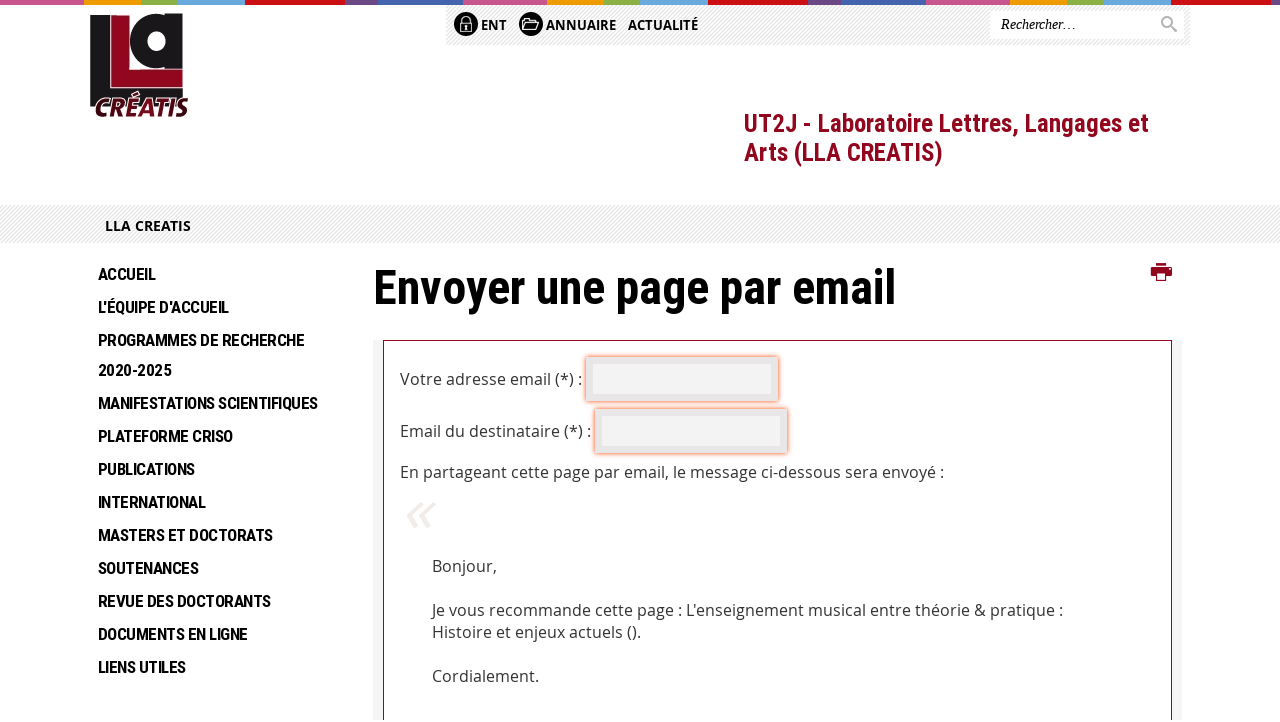

--- FILE ---
content_type: text/html;charset=UTF-8
request_url: https://lla-creatis.univ-tlse2.fr/servlet/com.jsbsoft.jtf.core.SG?PROC=TRAITEMENT_ENVOI_AMI_FRONT&ACTION=ENVOYER&CODE=1455182444695&OBJET=actualite
body_size: 8108
content:





























<!DOCTYPE html>
<!--[if IE 9]> <html class="no-js ie ie9 html" xmlns="http://www.w3.org/1999/xhtml" lang="fr" xml:lang="fr"> <![endif]-->
<!--[if gt IE 9]> <html class="no-js ie html" xmlns="http://www.w3.org/1999/xhtml" lang="fr" xml:lang="fr"> <![endif]-->
<!--[if !IE]> -->
<html class="no-js html" xmlns="http://www.w3.org/1999/xhtml" lang="fr" xml:lang="fr"> <!-- <![endif]-->
<head>
    <meta name="viewport" content="width=device-width, initial-scale=1.0"/>
    




















<meta http-equiv="content-type" content="text/html; charset=utf-8" />
<title>UT2J - Laboratoire Lettres, Langages et Arts (LLA CREATIS)</title>



<link rel="icon" type="image/png" href="https://lla-creatis.univ-tlse2.fr/jsp/images/favicon.png" />
<meta http-equiv="pragma" content="no-cache" />

<link rel="schema.DC" href="http://purl.org/dc/elements/1.1/" />
<meta name="DC.Title" content="UT2J - Laboratoire Lettres, Langages et Arts (LLA CREATIS)" />
<meta name="DC.Creator" content="" />
<meta name="DC.Description" lang="fr-FR" content="" />
<meta name="DC.Publisher" content="" />
<meta name="DC.Date.created" scheme="W3CDTF" content="20260131" />
<meta name="DC.Date.modified" scheme="W3CDTF" content="20260131" />
<meta name="DC.Language" scheme="RFC3066" content="fr-FR" />
<meta name="DC.Rights" content="Copyright &copy; UT2J - Laboratoire Lettres, Langages et Arts (LLA CREATIS)" />

<meta name="description" content="" />
<meta name="author" lang="fr_FR" content="" />
<meta name="Date-Creation-yyyymmdd" content="20260131" />
<meta name="Date-Revision-yyyymmdd" content="20260131" />
<meta name="copyright" content="Copyright &copy; UT2J - Laboratoire Lettres, Langages et Arts (LLA CREATIS)" />
<meta name="reply-to" content="webmaster@univ-tlse2.fr" />
<meta name="category" content="Internet" />
<meta name="robots" content="index, follow" />
<meta name="distribution" content="global" />
<meta name="identifier-url" content="https://lla-creatis.univ-tlse2.fr/" />
<meta name="resource-type" content="document" />
<meta name="expires" content="-1" />

<meta name="google-site-verification" content="" />

<meta name="Generator" content="K-Sup (6.07.77)" />
<meta name="Formatter" content="K-Sup (6.07.77)" />


    <link rel="start" title="Accueil" href="https://lla-creatis.univ-tlse2.fr/"/>
    <link rel="alternate" type="application/rss+xml" title="Fil RSS des dix dernières actualités"
          href="https://lla-creatis.univ-tlse2.fr/adminsite/webservices/export_rss.jsp?NOMBRE=10&amp;CODE_RUBRIQUE=LLA-CREATIS&amp;LANGUE=0"/>



    <!--  Script pour spirHAL -->
    <script src="https://cdn.jsdelivr.net/npm/spirhal@latest/dist/spirhal.min.js"></script>

    <link rel="stylesheet" type="text/css" media="screen" href="https://lla-creatis.univ-tlse2.fr/jsp/styles/extension-intranet.css"/>
    <link rel="stylesheet" type="text/css" media="screen" href="https://lla-creatis.univ-tlse2.fr/jsp/styles/extension-galerie.css"/>
    <link rel="stylesheet" type="text/css" media="screen" href="https://lla-creatis.univ-tlse2.fr/jsp/styles/screen.css"/>
    <link rel="stylesheet" type="text/css" media="screen" href="https://lla-creatis.univ-tlse2.fr/wro/jQueryCSS/4f09505c023ee9faad90b029013642f69c694251.css"/>
    <link rel="stylesheet" type="text/css" media="print" href="https://lla-creatis.univ-tlse2.fr/wro/styles-print/60bb201af288a19cf10ed6c04788d7ce5a9f1ec1.css"/>
    <link rel="stylesheet" type="text/css" media="screen" href="https://lla-creatis.univ-tlse2.fr/wro/styles/aa135c3cb5222a46436dd943503d8b437ed9f2ae.css"/>
    










<style type="text/css" media="screen">
/*  remplacer par variable bandeau (de site) usine à sites */
#bandeau {
}
    #menu_principal {
        background-color: #92071e;
    }

    @media screen and (min-width: 60em) {
        #menu_principal {
            background-color: transparent;
        } 
    }

    /*EF. Il manquait la prise en compte des paragraphes*/
    .paragraphe--1{
        border-color: #92071e;
    }
    .paragraphe--2{
        background-color: #92071e;
    }
    #bandeau_outils,
    #bandeau_outils .plier-deplier__contenu,
    /* #acces_directs .menu__level__item > div, EF */
    #acces_directs .libelle.active {
        background-color: #92071e;
    }
    #bandeau_outils button.plier-deplier__bouton:hover,
    #bandeau_outils button.plier-deplier__bouton:focus,
    #bandeau_outils button.plier-deplier__bouton:active,
    #bandeau_outils button.plier-deplier__bouton:hover .icon,
    #bandeau_outils button.plier-deplier__bouton:focus .icon,
    #bandeau_outils button.plier-deplier__bouton:active .icon,
    #acces_directs .menu__level__item > button:hover,
    #acces_directs .menu__level__item > a:hover {
        color: #92071e;
    }

	/* Pas d'affichage de l'impression et PDF pour smartphone */     
    @media screen and (max-width: 60em) {
    li.actions-fiche__item.actions-fiche__item--print button,
     li.actions-fiche__item.actions-fiche__item--pdf a
     {
    	display: none;
    	}   	
    }
    @media screen and (min-width: 60em) {
        #menu_principal > li > button.active,
        #menu_principal > li > a.active,
        #menu_principal > li > span.active {
            border-bottom-color: #92071e;
        }
        
        #menu_principal > li > button:hover,
	    #menu_principal > li > a:hover,
	    #menu_principal > li > span:hover,
	    #menu_principal > li.menu__level__item--actif > button,
	    #menu_principal > li.menu__level__item--actif > a,
	    #menu_principal > li.menu__level__item--actif > span {
	        color: #92071e;
	    }

        .sitepublic #menu_principal > li.menu__level__item button:hover,
        .sitepublic #menu_principal > li.menu__level__item button:active,
        .sitepublic #menu_principal > li.menu__level__item button:focus,
        .sitepublic #menu_principal > li.menu__level__item a:hover,
        .sitepublic #menu_principal > li.menu__level__item a:active,
        .sitepublic #menu_principal > li.menu__level__item a:focus,
        .sitepublic #menu_principal > li.menu__level__item > button.active,
        .sitepublic #menu_principal > li.menu__level__item.menu__level__item--actif button{
            border-bottom-color: #92071e;
            color: #000 !important;
        }
        .sitepublic #menu_principal > li.menu__level__item > .menu__level .menu__level__items > ul > li > a:active,
        .sitepublic #menu_principal > li.menu__level__item > .menu__level .menu__level__items > ul > li > a:focus{
            color: #92071e !important;
        }
        .sitepublic > header #acces_directs .menu__level__item > a:hover,
        .sitepublic > header #acces_directs .menu__level__item > a:focus{
            color: #92071e !important;
        }
    }
    footer .plan-site__lvl1::after{
    	background-color: #a7384b;
    }
    body > footer .plan-site .plan-site__lvl2:active,
    body > footer .plan-site .plan-site__lvl2:focus,
    .fil_ariane_wrapper #fil_ariane a:focus,
    .fil_ariane_wrapper #fil_ariane a:active{
        color: #92071e !important;
    }
	.menu__toggle{
		background-color: #92071e;
	}
    a {
        color: #92071e;
    }
    a:hover, a:visited {
        /*color: #ad4556;*/
        color: #92071e;
    }
    a:focus,
    a:active {
        background-color: #92071e;
    }

   /* a:visited {
        color: #2b0209;
    }*/

    fieldset,
    .fieldset {
        border-color: #92071e;
    }

    /* EF. On garde la couleur noire pour les titres. h1,h2,h3,h4,h5,h6, sauf slogan du site (zone-baseline) */
	.icon,
	html.js .plier-deplier .plier-deplier__bouton:hover .icon,
    html.js .plier-deplier .plier-deplier__bouton:focus .icon,
    div.zone-baseline{
		color: #92071e;
	}

	html.js .actions-fiche li .plier-deplier__bouton .icon {
		color: #92071e;
	}
	
	#telecharger li::before{
		color: #92071e;
	}
	.reseaux-sociaux .picto_wrapper{
		background: #92071e;
	}
    body.recherche .resultatFormation table.datatable thead th,
    body.recherche .resultatFormation .fg-toolbar.ui-corner-bl .dataTables_paginate a {
        color: #92071e;
    }

    button,
    [type="submit"],
    [type="reset"],
    [type="button"],
    .submit,
    .reset,
    .button {
        background-color: #92071e;
    }

    button:hover,
    [type="submit"]:hover,
    [type="reset"]:hover,
    [type="button"]:hover,
    .submit:hover,
    .reset:hover,
    .button:hover,
    button:focus,
    [type="submit"]:focus,
    [type="reset"]:focus,
    [type="button"]:focus,
    .submit:focus,
    .reset:focus,
    .button:focus,
    .reseaux-sociaux__item a:hover .picto_wrapper,
    .reseaux-sociaux__item a:focus .picto_wrapper,
    .reseaux-sociaux__item a:active .picto_wrapper{
        background-color: #ad4556;
    }

    button:active,
    [type="submit"]:active,
    [type="reset"]:active,
    [type="button"]:active,
    .submit:active,
    .reset:active,
    .button:active {
        background-color: #6d0516;
    }

    .banner_cookie,
    .banner_cookie__refused,
    .banner_cookie__accepted {
        background-color: #92071e;
    }
    .evenement__dates span{
    	color:#92071e;
    }
    #body .owl-dots .owl-dot.active{
    	background-color: #92071e;
    }
    body > header #partenaires .owl-prev::before,
    body > header #partenaires .owl-next::before {
        color: #92071e;
    }
    #encadres .encadre__picto_deco {
        background-color: #92071e;
        border: #92071e;
    }
    body.fiche ul.actualites .dates {
        color: #92071e;
    }
    .fiche.actualite .date_lieu_date::before,
    .fiche.actualite .date_lieu_lieu::before {
        background-color: #92071e;
    }
    #encadres #telecharger .image::before{
        background-color: #92071e;
    }

    #acces_directs > .menu__level__item .toggler.active {
        background-color: #92071e;
    }

    /* Menus */

    .siteintranet .menu__toggle, .siteintranet .item__toggler {
        color: #92071e;
    }
    .siteintranet .menu__toggle:focus, .siteintranet .menu__toggle:active, .siteintranet .menu__toggle:hover, .siteintranet .menu__toggle.show-menu, .siteintranet .item__toggler:focus, .siteintranet .item__toggler:active, .siteintranet .item__toggler:hover, .siteintranet .item__toggler.show-menu {
        color: #92071e;
    }
    @media screen and (max-width: 767px) {
        .siteintranet.show-menu .menu__toggle {
            background: #92071e;
        }
    }
    #menu nav .menu__level__item--actif > .item > .item__control .item__label {
        color: #92071e;
    }
    .siteintranet #menu a.item__control:hover .item__label, .siteintranet #menu a.item__control:focus .item__label, .siteintranet #menu a.item__control:active .item__label,
    .siteintranet #menu a.item__control:hover::after, .siteintranet #menu a.item__control:focus::after, .siteintranet #menu a.item__control:active::after{
        color: #92071e;
    }

    /* TEXTE SELECTIONNE */
    .texte--selectionne{
        background-color: #92071e;
    }
    ::-moz-selection{
        background-color: #92071e;
    }
    mark{
        background-color: #92071e;
    }
    ::selection{
        background-color: #92071e;
    }

    button.orejime-Button--save,
    button.orejime-Button--save:focus,
    button.orejime-Button--save:active,
    button.orejime-AppToggles-enableAll,
    button.orejime-AppToggles-enableAll:focus,
    button.orejime-AppToggles-enableAll:active,
    button.orejime-Button--info {
        background-color: #92071e;
        border: solid 1px#92071e;
    }

    button.orejime-Button--info:focus {
        color: #92071e;
    }

    button.orejime-Button:hover,
    button.orejime-Button--save:hover {
        background-color: #5e0413;
    }

    button.orejime-Button--decline,
    button.orejime-Notice-learnMoreButton {
        background-color: #92071e;
        border-color: #92071e;
    }

    .orejime-AppItem-slider {
        background-color: #92071e;
    }

    .orejime-AppItem-input:checked + .orejime-AppItem-label .orejime-AppItem-slider {
        background-color: #5e0413;
    }

    .orejime-content__context-notice .orejime .context-notice .cm-btn.cm-btn-success-var {
        background-color: #92071e;
    }

    .orejime-content__context-notice .orejime .context-notice .cm-btn.cm-btn-success-var:hover {
        background-color: #5e0413;
    }
    details.plierdeplier {
        background-color: #92071e;
    }

    
</style>

    <script type="text/javascript">var html = document.getElementsByTagName('html')[0];
    html.className = html.className.replace('no-js', 'js');</script>
    <script type="text/javascript" src="https://lla-creatis.univ-tlse2.fr/adminsite/scripts/libs/ckeditor/ckeditor.js"></script>
    <script type="text/javascript" src="https://lla-creatis.univ-tlse2.fr/wro/scripts/da8707c64acb8c087415720693b12ea69b6a2d2a.js"></script>

    
</head>
<body id="body" class="recherche sitepublic"
      data-toggle="#menu_principal .active, #connexion .active, #acces_directs .active" data-toggle-bubble>
<header>
    <p id="liens_evitement">
        <a href="#contenu-encadres">Acc&egrave;s direct au contenu
        </a> |
        <a href="#menu_principal">Navigation
        </a> |
        <a href="#acces_directs">Accès directs
        </a> |
        <a href="#connexion">Connexion
        </a>
    </p>
    
        
            <div class="zones"><!--
                 --><div class="zone-gauche">
                    







<div class="banniere" role="banner">
    <div>
            <a href="https://lla-creatis.univ-tlse2.fr/" class="banniere__logo" title="Vers page d'accueil">
                <img src="/uas/lla-creatis/LOGO/logo-llacreatis.jpg" alt="logo-UT2J - Laboratoire Lettres, Langages et Arts (LLA CREATIS)" title="Vers page d'accueil" />
            </a>
    </div>
</div><!-- .banniere -->
                    





                </div><!--
                 --><div class="zone-droite">
                    <div class="zone-droite__top">
                        <div class="zone-droite__top_wrapper"><!--
                          --><div class="zone-droite__top_left">
                                
	<ul id="acces_directs" aria-hidden="true">
	    








<li class="acces-directs menu__level__item"><!--
            
        --></li><!-- .acces-directs.plier-deplier -->
<li class="acces-directs menu__level__item"><!--
            
                
                --><a class="libelle type_rubrique_0001" href="https://lla-creatis.univ-tlse2.fr/accueil/ent">
    
    <span class="acces-directs-picto"><img src="/medias/photo/picto-ent_1537950967642-png" /></span>
    
    ENT
</a><!--
        --></li><!-- .acces-directs.plier-deplier -->
<li class="acces-directs menu__level__item"><!--
            
                
                --><a class="libelle type_rubrique_0001" href="https://lla-creatis.univ-tlse2.fr/accueil/annuaire">
    
    <span class="acces-directs-picto"><img src="/medias/photo/picto-annuaire_1537950997095-png" /></span>
    
    Annuaire
</a><!--
        --></li><!-- .acces-directs.plier-deplier -->
<li class="acces-directs menu__level__item"><!--
            
                
                --><a class="libelle type_rubrique_0001" href="https://lla-creatis.univ-tlse2.fr/">
    
    Actualité
</a><!--
        --></li><!-- .acces-directs.plier-deplier -->
<li class="acces-directs menu__level__item"><!--
            
        --></li><!-- .acces-directs.plier-deplier -->

	</ul>
                                









                            </div><!--
                            --><div class="zone-droite__top_right">
                                






<div id="recherche-simple" role="search" class="plier-deplier menu_toggle">
	











<form action="/search" method="get" itemprop="potentialAction" itemscope itemtype="http://schema.org/SearchAction" class="search-form search-form--default">
    <meta itemprop="target" content="/search?beanKey=&l=0&q={q}"/>
    <input type="hidden" name="beanKey" value="" />
    
    <input type="hidden" name="l" value="0"/>
    <input type="hidden" name="RH" value="LLA-CREATIS"/>
    
    <input itemprop="query-input" name="q" type="text" id="default-MOTS_CLEFS" value="" placeholder="Rechercher…" aria-label="Rechercher par mots-clés"/>
    <button type="submit"></button>
</form>

</div><!-- #recherche-simple .plier-deplier -->

                            </div><!--
                     --></div>
                    </div>
                    <div class="zone-droite__middle menu_vertical">
                        <div id="menu" role="navigation" aria-expanded="false">
                            <button class="menu__toggle" data-toggle="body" data-toggle-class="show-menu">
                                <span class="icon- open-menu"></span>
                                <span class="icon- close-menu"></span>
                            </button>
                            
                            <div class="menu__overlay" data-toggle="body" data-toggle-class="show-menu"></div>
                            <div class="separateur"></div>
                        </div><!-- #menu -->
                        <div class="zone-droite__middle__ligne2"><!--
                            
                                --><div class="zone-baseline">UT2J - Laboratoire Lettres, Langages et Arts (LLA CREATIS)
                        </div><!--
                            
                            -->
                            <div class="zone-reseaux_sociaux">
                                





                            </div><!--
                     --></div>
                    </div>
                </div><!--
            --></div>
        
        
    
</header>
















	<div class="fil_ariane_wrapper">
		<div id="fil_ariane">
			<p><a href="https://lla-creatis.univ-tlse2.fr/">LLA CREATIS</a></p>
		</div>
	</div>

<main id="page" class="avec_sidebar">
    <div id="page_deco">
        <div id="contenu">
            
            <div class="contenu" role="main">
                <div id="zone-titre">
                    
                    








<ul class="actions-fiche">
    <li class="actions-fiche__item actions-fiche__item--print">
        <button title="Imprimer" onclick="window.print(); return false;"><span aria-hidden="true" class="icon icon-print"></span><span class="actions-fiche__libelle">Imprimer</span></button>
    </li></ul><!-- .actions-fiche -->
                    
                    <h1>Envoyer une page par email
                    </h1>
                </div>














<form id="envoi_ami" name="envoi_ami" action="https://lla-creatis.univ-tlse2.fr/servlet/com.jsbsoft.jtf.core.SG"
    enctype="multipart/form-data" method="post">
    <fieldset>
        <input type="hidden" name="EXT" value="" />
        <input type="hidden" name="PROC" value="TRAITEMENT_ENVOI_AMI_FRONT" />
        <input type="hidden" name="ACTION" value="PRINCIPAL" />
        <input type="hidden" name="#ECRAN_LOGIQUE#" value="PRINCIPAL" />
        <input type="hidden" name="LOCALE" value="fr_FR" />
        <input type="hidden" name="ENVOI_CODE" value="1455182444695" />
        <input type="hidden" name="ENVOI_OBJET" value="actualite" />

        <p>
            <label for="ENVOI_EXPEDITEUR">Votre adresse email&nbsp;(*)&nbsp;:</label>
            <input id="ENVOI_EXPEDITEUR" name="ENVOI_EXPEDITEUR" type="email" value="" required />
        </p>

        <p>
            <label for="ENVOI_DESTINATAIRE">Email du destinataire&nbsp;(*)&nbsp;:</label>
            <input id="ENVOI_DESTINATAIRE" name="ENVOI_DESTINATAIRE" type="email" value="" required />
        </p>

        <div>
            <span class="label">En partageant cette page par email, le message ci-dessous sera envoyé&nbsp;:</span>
            <blockquote>
                Bonjour,<br><br>Je vous recommande cette page : L'enseignement musical entre théorie & pratique : Histoire et enjeux actuels  (<a href=""></a>).<br><br>Cordialement.<br>
            </blockquote>
        </div>

        <p>
            <label for="ENVOI_SIGNATURE">Signature&nbsp;(*)&nbsp;:</label>
            <input id="ENVOI_SIGNATURE" name="ENVOI_SIGNATURE" type="text" value="" required />
        </p>

        
            <p>
                <label for="VALIDATION_ANONYME">Validation de saisie (*)</label>
                <span class="captcha"><input type="text" id="VALIDATION_ANONYME" name="VALIDATION_ANONYME" value="" title="Veuillez entrer le mot qui apparait dans l'image"><br/>
                    <img src="/captcha?image" alt="" class="captcha" />
                    
                        <a href="/captcha?audio" onclick="javascript:window.open(this.href, 'Mot à saisir', ''); return false;" title="fichier mp3, 10 Ko">écoutez le mot à saisir</a>
                    
                </span>
            </p>
        

        <p>
            Les adresses emails ne seront pas conservées. Elles seront exclusivement utilisées pour cet envoi.<br /><br />
            <em>(*) champ obligatoire</em>
        </p>

        <p id="valider-formulaire">
            <input type="submit" value="Valider" />
        </p>

    </fieldset>
</form>










                    </div> <!-- .contenu -->
                    <div id="redacteur-date-impression">
                    </div><!-- #redacteur-date-impression -->
                </div><!-- #contenu -->
                <div id="navigation-encadres">
                	
                		<div id="menu_vertical" role="navigation" aria-expanded="false">
                			














    








    
    
        
        
            <ul class="menu__level  menu__level--0"  id="menu_principal">
        
        
        
    

    
        <li class="menu__level__item menu__level__item--home">
            <a class="libelle link" href="https://lla-creatis.univ-tlse2.fr/" aria-expanded="false"><span>Accueil</span></a>
        </li>
    

    
        
        
        
        
            
        

        <li class="menu__level__item   menu__level__item--first-column">

        

        
            
            
            
            
                <button class="libelle type_rubrique_0001" type="button" data-toggle="[data-toggle-id='1270124729812']" data-toggle-group="menus">L'équipe d'accueil</button>
            
        

        
        
            <button class="toggler" data-toggle="[data-toggle-id='1270124729812']" data-toggle-group="menus-toggler" type="button">
            <span class="icon-expand_more more"></span>
            <span class="icon-expand_less less"></span>
            </button>
        

        
        
            


















    
    
        
        
        
        
            <div class="menu__level  menu__level--1" data-toggle-id="1270124729812" data-toggle-target ><div>
            
                <div class="menu__level__items">
            
            <ul>
        
    

    

    
        
        
        
        

        <li class="menu__level__item   menu__level__item--first-column">

        

        
            
            
                <a class="libelle link type_rubrique_0001" href="https://lla-creatis.univ-tlse2.fr/accueil/lequipe-daccueil/presentation" aria-expanded="false">Présentation</a>
            
            
            
        

        
        

        
        
            


















        

        </li>
    
        
        
        
        

        <li class="menu__level__item   menu__level__item--first-column">

        

        
            
            
                <a class="libelle link type_rubrique_0001" href="https://lla-creatis.univ-tlse2.fr/accueil/lequipe-daccueil/les-membres-permanents" aria-expanded="false">Les membres permanents</a>
            
            
            
        

        
        

        
        
            


















        

        </li>
    
        
        
        
        

        <li class="menu__level__item   menu__level__item--last-column">

        

        
            
            
                <a class="libelle link type_rubrique_0001" href="https://lla-creatis.univ-tlse2.fr/accueil/lequipe-daccueil/les-doctorants" aria-expanded="false">Les doctorants</a>
            
            
            
        

        
        

        
        
            


















        

        </li>
    
        
        
        
        

        <li class="menu__level__item   menu__level__item--last-column">

        

        
            
            
                <a class="libelle link type_rubrique_0001" href="https://lla-creatis.univ-tlse2.fr/accueil/lequipe-daccueil/les-membres-associes" aria-expanded="false">Les membres associés</a>
            
            
            
        

        
        

        
        
            


















        

        </li>
    

    </ul>

    
    
        
        </div></div>
    

        

        </li>
    
        
        
        
        
            
        

        <li class="menu__level__item   menu__level__item--first-column">

        

        
            
            
            
            
                <button class="libelle type_rubrique_0001" type="button" data-toggle="[data-toggle-id='1585059499026']" data-toggle-group="menus">Programmes de recherche  <br/>2020-2025</button>
            
        

        
        
            <button class="toggler" data-toggle="[data-toggle-id='1585059499026']" data-toggle-group="menus-toggler" type="button">
            <span class="icon-expand_more more"></span>
            <span class="icon-expand_less less"></span>
            </button>
        

        
        
            


















    
    
        
        
        
        
            <div class="menu__level  menu__level--1" data-toggle-id="1585059499026" data-toggle-target ><div>
            
                <div class="menu__level__items">
            
            <ul>
        
    

    

    
        
        
        
        

        <li class="menu__level__item   menu__level__item--first-column">

        

        
            
            
                <a class="libelle link type_rubrique_0001" href="https://lla-creatis.univ-tlse2.fr/accueil/programmes-de-recherche-br-2020-2025/presentation-programmes" aria-expanded="false">Présentation programmes</a>
            
            
            
        

        
        

        
        
            


















        

        </li>
    

    </ul>

    
    
        
        </div></div>
    

        

        </li>
    
        
        
        
        
            
        

        <li class="menu__level__item   menu__level__item--first-column">

        

        
            
            
            
            
                <button class="libelle type_rubrique_0001" type="button" data-toggle="[data-toggle-id='1270125529372']" data-toggle-group="menus">Manifestations scientifiques</button>
            
        

        
        
            <button class="toggler" data-toggle="[data-toggle-id='1270125529372']" data-toggle-group="menus-toggler" type="button">
            <span class="icon-expand_more more"></span>
            <span class="icon-expand_less less"></span>
            </button>
        

        
        
            


















    
    
        
        
        
        
            <div class="menu__level  menu__level--1" data-toggle-id="1270125529372" data-toggle-target ><div>
            
                <div class="menu__level__items">
            
            <ul>
        
    

    

    
        
        
        
        

        <li class="menu__level__item   menu__level__item--first-column">

        

        
            
            
                <a class="libelle link type_rubrique_0001" href="https://lla-creatis.univ-tlse2.fr/accueil/manifestations-scientifiques/manifestations-a-venir-et-anterieures" aria-expanded="false">Manifestations à venir et antérieures</a>
            
            
            
        

        
        

        
        
            


















        

        </li>
    
        
        
        
        

        <li class="menu__level__item   menu__level__item--first-column">

        

        
            
            
                <a class="libelle link type_rubrique_0001" href="https://lla-creatis.univ-tlse2.fr/accueil/manifestations-scientifiques/grand-seminaire-meta" aria-expanded="false">Grand séminaire "Méta" - Terminé</a>
            
            
            
        

        
        

        
        
            


















        

        </li>
    
        
        
        
        

        <li class="menu__level__item   menu__level__item--last-column">

        

        
            
            
                <a class="libelle link type_rubrique_0001" href="https://lla-creatis.univ-tlse2.fr/accueil/manifestations-scientifiques/appels-a-communication" aria-expanded="false">Appels à communication</a>
            
            
            
        

        
        

        
        
            


















        

        </li>
    
        
        
        
        

        <li class="menu__level__item   menu__level__item--last-column">

        

        
            
            
            
            
                <button class="libelle type_rubrique_" type="button" data-toggle="[data-toggle-id='1634113269794']" data-toggle-group="1270125529372">Trans-Méta recherche-création</button>
            
        

        
        

        
        
            


















        

        </li>
    

    </ul>

    
    
        
        </div></div>
    

        

        </li>
    
        
        
        
        
            
        

        <li class="menu__level__item   menu__level__item--first-column">

        

        
            
            
                <a class="libelle link type_rubrique_0001" href="https://lla-creatis.univ-tlse2.fr/accueil/plateforme-criso" aria-expanded="false">Plateforme CRISO</a>
            
            
            
        

        
        

        
        
            


















        

        </li>
    
        
        
        
        
            
        

        <li class="menu__level__item   menu__level__item--first-column">

        

        
            
            
            
            
                <button class="libelle type_rubrique_0001" type="button" data-toggle="[data-toggle-id='1270125582161']" data-toggle-group="menus">Publications</button>
            
        

        
        
            <button class="toggler" data-toggle="[data-toggle-id='1270125582161']" data-toggle-group="menus-toggler" type="button">
            <span class="icon-expand_more more"></span>
            <span class="icon-expand_less less"></span>
            </button>
        

        
        
            


















    
    
        
        
        
        
            <div class="menu__level  menu__level--1" data-toggle-id="1270125582161" data-toggle-target ><div>
            
                <div class="menu__level__items">
            
            <ul>
        
    

    

    
        
        
        
        

        <li class="menu__level__item   menu__level__item--first-column">

        

        
            
            
                <a class="libelle link type_rubrique_0001" href="https://lla-creatis.univ-tlse2.fr/accueil/publications/ouvrages" aria-expanded="false">Ouvrages</a>
            
            
            
        

        
        

        
        
            


















        

        </li>
    
        
        
        
        

        <li class="menu__level__item   menu__level__item--first-column">

        

        
            
            
                <a class="libelle link type_rubrique_0001" href="https://lla-creatis.univ-tlse2.fr/accueil/publications/revue-hispania" aria-expanded="false">Revue Hispania</a>
            
            
            
        

        
        

        
        
            


















        

        </li>
    
        
        
        
        

        <li class="menu__level__item   menu__level__item--last-column">

        

        
            
            
                <a class="libelle link type_rubrique_0001" href="https://lla-creatis.univ-tlse2.fr/accueil/publications/revue-slavica-occitania" aria-expanded="false">Revue Slavica Occitania</a>
            
            
            
        

        
        

        
        
            


















        

        </li>
    
        
        
        
        

        <li class="menu__level__item   menu__level__item--last-column">

        

        
            
            
                <a class="libelle link type_rubrique_0001" href="https://lla-creatis.univ-tlse2.fr/accueil/publications/publications-anterieures-a-2010" aria-expanded="false">Publications antérieures à 2010</a>
            
            
            
        

        
        

        
        
            


















        

        </li>
    

    </ul>

    
    
        
        </div></div>
    

        

        </li>
    
        
        
        
        
            
        

        <li class="menu__level__item   menu__level__item--first-column">

        

        
            
            
                <a class="libelle link type_rubrique_0001" href="https://lla-creatis.univ-tlse2.fr/accueil/international" aria-expanded="false">International</a>
            
            
            
        

        
        

        
        
            


















        

        </li>
    
        
        
        
        
            
        

        <li class="menu__level__item   menu__level__item--first-column">

        

        
            
            
            
            
                <button class="libelle type_rubrique_0001" type="button" data-toggle="[data-toggle-id='1284464813430']" data-toggle-group="menus">Masters et doctorats</button>
            
        

        
        
            <button class="toggler" data-toggle="[data-toggle-id='1284464813430']" data-toggle-group="menus-toggler" type="button">
            <span class="icon-expand_more more"></span>
            <span class="icon-expand_less less"></span>
            </button>
        

        
        
            


















    
    
        
        
        
        
            <div class="menu__level  menu__level--1" data-toggle-id="1284464813430" data-toggle-target ><div>
            
                <div class="menu__level__items">
            
            <ul>
        
    

    

    
        
        
        
        

        <li class="menu__level__item   menu__level__item--first-column">

        

        
            
            
                <a class="libelle link type_rubrique_0001" href="https://lla-creatis.univ-tlse2.fr/accueil/masters-et-doctorats/informations-masters-et-doctorats" aria-expanded="false">Informations Masters et doctorats</a>
            
            
            
        

        
        

        
        
            


















        

        </li>
    
        
        
        
        

        <li class="menu__level__item   menu__level__item--last-column">

        

        
            
            
                <a class="libelle link type_rubrique_0001" href="https://lla-creatis.univ-tlse2.fr/accueil/masters-et-doctorats/pret-douvrage" aria-expanded="false">Prêt d'ouvrage</a>
            
            
            
        

        
        

        
        
            


















        

        </li>
    

    </ul>

    
    
        
        </div></div>
    

        

        </li>
    
        
        
        
        
            
        

        <li class="menu__level__item   menu__level__item--first-column">

        

        
            
            
                <a class="libelle link type_rubrique_0001" href="https://lla-creatis.univ-tlse2.fr/accueil/soutenances" aria-expanded="false">Soutenances</a>
            
            
            
        

        
        

        
        
            


















        

        </li>
    
        
        
        
        
            
        

        <li class="menu__level__item   menu__level__item--last-column">

        

        
            
            
                <a class="libelle link type_rubrique_0001" href="https://lla-creatis.univ-tlse2.fr/accueil/revue-des-doctorants" aria-expanded="false">Revue des doctorants</a>
            
            
            
        

        
        

        
        
            


















        

        </li>
    
        
        
        
        
            
        

        <li class="menu__level__item   menu__level__item--last-column">

        

        
            
            
                <a class="libelle link type_rubrique_0001" href="https://lla-creatis.univ-tlse2.fr/accueil/documents-en-ligne" aria-expanded="false">Documents en ligne</a>
            
            
            
        

        
        

        
        
            


















        

        </li>
    
        
        
        
        
            
        

        <li class="menu__level__item   menu__level__item--last-column">

        

        
            
            
                <a class="libelle link type_rubrique_0001" href="https://lla-creatis.univ-tlse2.fr/accueil/liens-utiles" aria-expanded="false">Liens utiles</a>
            
            
            
        

        
        

        
        
            


















        

        </li>
    
        
        
        
        
            
        

        <li class="menu__level__item menu__level__item--acces-directs  menu__level__item--last-column">

        

        
            
            
                <a class="libelle link type_rubrique_ACCES" href="" aria-expanded="false">Accès directs de catégories</a>
            
            
            
        

        
        

        
        
            


















        

        </li>
    
        
        
        
        
            
        

        <li class="menu__level__item menu__level__item--acces-directs  menu__level__item--last-column">

        
            <div class="acces-directs-picto">
            <img src="/medias/photo/picto-ent_1537950967642-png" alt="">
            </div>
        

        
            
            
                <a class="libelle link type_rubrique_ACCES" href="https://lla-creatis.univ-tlse2.fr/accueil/ent" aria-expanded="false">ENT</a>
            
            
            
        

        
        

        
        
            


















        

        </li>
    
        
        
        
        
            
        

        <li class="menu__level__item menu__level__item--acces-directs  menu__level__item--last-column">

        
            <div class="acces-directs-picto">
            <img src="/medias/photo/picto-annuaire_1537950997095-png" alt="">
            </div>
        

        
            
            
                <a class="libelle link type_rubrique_ACCES" href="https://lla-creatis.univ-tlse2.fr/accueil/annuaire" aria-expanded="false">Annuaire</a>
            
            
            
        

        
        

        
        
            


















        

        </li>
    
        
        
        
        
            
        

        <li class="menu__level__item menu__level__item--acces-directs  menu__level__item--last-column">

        

        
            
            
                <a class="libelle link type_rubrique_ACCES" href="https://lla-creatis.univ-tlse2.fr/" aria-expanded="false">Actualité</a>
            
            
            
        

        
        

        
        
            


















        

        </li>
    
        
        
        
        
            
        

        <li class="menu__level__item menu__level__item--acces-directs  menu__level__item--last-column">

        

        
            
            
                <a class="libelle link type_rubrique_ACCES" href="" aria-expanded="false">Accès directs de catégories</a>
            
            
            
        

        
        

        
        
            


















        

        </li>
    

    </ul>

    
    

                		</div>
                	
                    
                    











                </div>
            </div><!-- #page_deco -->
            <div class="separateur"></div>
        </main> <!-- #page -->
        <footer id="pied_deco">
            <div id="pied_page" role="contentinfo">
                <div class="pied_page__ligne1">
                    









    <div class="plan-site"><!-- 
       
         --><ul class="plan-site__1"><!--
            --><li>
				<a class="plan-site__lvl1" href="https://lla-creatis.univ-tlse2.fr/accueil/lequipe-daccueil">L'équipe d'accueil</a><!--
	            
	                --><ul class="plan-site__2"><!--
						--><li><!--
	                        --><a class="plan-site__lvl2" href="https://lla-creatis.univ-tlse2.fr/accueil/lequipe-daccueil/presentation">Présentation</a><!--
	                    --></li><!--
	                
						--><li><!--
	                        --><a class="plan-site__lvl2" href="https://lla-creatis.univ-tlse2.fr/accueil/lequipe-daccueil/les-membres-permanents">Les membres permanents</a><!--
	                    --></li><!--
	                
						--><li><!--
	                        --><a class="plan-site__lvl2" href="https://lla-creatis.univ-tlse2.fr/accueil/lequipe-daccueil/les-doctorants">Les doctorants</a><!--
	                    --></li><!--
	                
						--><li><!--
	                        --><a class="plan-site__lvl2" href="https://lla-creatis.univ-tlse2.fr/accueil/lequipe-daccueil/les-membres-associes">Les membres associés</a><!--
	                    --></li><!--
	                
	                --></ul><!--
	           
            --></li><!--
            
        
            --><li>
				<a class="plan-site__lvl1" href="https://lla-creatis.univ-tlse2.fr/accueil/programmes-de-recherche-br-2020-2025">Programmes de recherche  <br/>2020-2025</a><!--
	            
	                --><ul class="plan-site__2"><!--
						--><li><!--
	                        --><a class="plan-site__lvl2" href="https://lla-creatis.univ-tlse2.fr/accueil/programmes-de-recherche-br-2020-2025/presentation-programmes">Présentation programmes</a><!--
	                    --></li><!--
	                
	                --></ul><!--
	           
            --></li><!--
            
        
            --><li>
				<a class="plan-site__lvl1" href="https://lla-creatis.univ-tlse2.fr/accueil/manifestations-scientifiques">Manifestations scientifiques</a><!--
	            
	                --><ul class="plan-site__2"><!--
						--><li><!--
	                        --><a class="plan-site__lvl2" href="https://lla-creatis.univ-tlse2.fr/accueil/manifestations-scientifiques/manifestations-a-venir-et-anterieures">Manifestations à venir et antérieures</a><!--
	                    --></li><!--
	                
						--><li><!--
	                        --><a class="plan-site__lvl2" href="https://lla-creatis.univ-tlse2.fr/accueil/manifestations-scientifiques/grand-seminaire-meta">Grand séminaire "Méta" - Terminé</a><!--
	                    --></li><!--
	                
						--><li><!--
	                        --><a class="plan-site__lvl2" href="https://lla-creatis.univ-tlse2.fr/accueil/manifestations-scientifiques/appels-a-communication">Appels à communication</a><!--
	                    --></li><!--
	                
						--><li><!--
	                        --><a class="plan-site__lvl2" href="#2">Trans-Méta recherche-création</a><!--
	                    --></li><!--
	                
	                --></ul><!--
	           
            --></li><!--
            
        
            --><li>
				<a class="plan-site__lvl1" href="https://lla-creatis.univ-tlse2.fr/accueil/plateforme-criso">Plateforme CRISO</a><!--
	            
            --></li><!--
            --></ul><!-- 
         --><ul class="plan-site__1"><!--
            --><li>
				<a class="plan-site__lvl1" href="https://lla-creatis.univ-tlse2.fr/accueil/publications">Publications</a><!--
	            
	                --><ul class="plan-site__2"><!--
						--><li><!--
	                        --><a class="plan-site__lvl2" href="https://lla-creatis.univ-tlse2.fr/accueil/publications/ouvrages">Ouvrages</a><!--
	                    --></li><!--
	                
						--><li><!--
	                        --><a class="plan-site__lvl2" href="https://lla-creatis.univ-tlse2.fr/accueil/publications/revue-hispania">Revue Hispania</a><!--
	                    --></li><!--
	                
						--><li><!--
	                        --><a class="plan-site__lvl2" href="https://lla-creatis.univ-tlse2.fr/accueil/publications/revue-slavica-occitania">Revue Slavica Occitania</a><!--
	                    --></li><!--
	                
						--><li><!--
	                        --><a class="plan-site__lvl2" href="https://lla-creatis.univ-tlse2.fr/accueil/publications/publications-anterieures-a-2010">Publications antérieures à 2010</a><!--
	                    --></li><!--
	                
	                --></ul><!--
	           
            --></li><!--
            
        
            --><li>
				<a class="plan-site__lvl1" href="https://lla-creatis.univ-tlse2.fr/accueil/international">International</a><!--
	            
            --></li><!--
            
        
            --><li>
				<a class="plan-site__lvl1" href="https://lla-creatis.univ-tlse2.fr/accueil/masters-et-doctorats">Masters et doctorats</a><!--
	            
	                --><ul class="plan-site__2"><!--
						--><li><!--
	                        --><a class="plan-site__lvl2" href="https://lla-creatis.univ-tlse2.fr/accueil/masters-et-doctorats/informations-masters-et-doctorats">Informations Masters et doctorats</a><!--
	                    --></li><!--
	                
						--><li><!--
	                        --><a class="plan-site__lvl2" href="https://lla-creatis.univ-tlse2.fr/accueil/masters-et-doctorats/pret-douvrage">Prêt d'ouvrage</a><!--
	                    --></li><!--
	                
	                --></ul><!--
	           
            --></li><!--
            
        
            --><li>
				<a class="plan-site__lvl1" href="https://lla-creatis.univ-tlse2.fr/accueil/soutenances">Soutenances</a><!--
	            
            --></li><!--
            --></ul><!-- 
         --><ul class="plan-site__1"><!--
            --><li>
				<a class="plan-site__lvl1" href="https://lla-creatis.univ-tlse2.fr/accueil/revue-des-doctorants">Revue des doctorants</a><!--
	            
            --></li><!--
            
        
            --><li>
				<a class="plan-site__lvl1" href="https://lla-creatis.univ-tlse2.fr/accueil/documents-en-ligne">Documents en ligne</a><!--
	            
            --></li><!--
            
        
            --><li>
				<a class="plan-site__lvl1" href="https://lla-creatis.univ-tlse2.fr/accueil/liens-utiles">Liens utiles</a><!--
	            
            --></li><!--
            --></ul><!-- 
        

     --></div>
                    <div class="coordonnees">
                        









<div class="pied_banniere" role="banner">
    <div> 
		
        
            <a href="https://lla-creatis.univ-tlse2.fr/" class="logo_footer" title="Vers page d'accueil">
                <img src="/uas/lla-creatis/LOGO/logo-llacreatis.jpg" alt="logo-UT2J - Laboratoire Lettres, Langages et Arts (LLA CREATIS)" title="Vers page d'accueil" />
            </a>
        
        
        
        
        
        	<img class="logo_carto" src="/uas/lla-creatis/LOGO_CARTO/UT2J_U_LOGO_picto.png" />
        

    </div>
</div><!-- .banniere -->
                    </div><!-- .coordonnees -->
                </div><!-- . -->
                <div class="pied_page__ligne2">
                    <div class="pied_page__ligne2_wrapper"><!-- 
                        --><div class="menu_pied_page_wrapper">
                            






	<ul id="menu_pied_page">
		
			<li>
				<a href="https://lla-creatis.univ-tlse2.fr/accueil/mentions-legales" >Mentions légales</a>
			</li>
		
			<li>
				<a href="https://lla-creatis.univ-tlse2.fr/accueil/suivre-les-actualites" >Suivre les actualités</a>
			</li>
		
			<li>
				<a href="https://lla-creatis.univ-tlse2.fr/accueil/accessibilite" >Accessibilité</a>
			</li>
		
	</ul>


                        </div><!--
                            --><div class="logo_fed">
                                <a href="https://www.univ-toulouse.fr" onclick="window.open(this.href); return false;"><img src="/uas/lla-creatis/LOGO_UNIV_FED/Logo-institutionnel-NB.png"/></a>
                            </div><!--
                    --></div>
                </div>
                <span id="haut_page">
                    <span aria-hidden="true" class="icon icon-arrow-up"></span>
                    <a href="#body">
                        <span class="icon-libelle">Haut de page</span>
                    </a>
                </span>
            </div><!-- #pied_page -->
        </footer> <!-- #pied_deco -->
        <script src="/eprivacy/orejime/configuration.js"></script>
        <script type="text/javascript" src="https://lla-creatis.univ-tlse2.fr/wro/scriptsFo_fr_FR/7cfc3475a705e0b413961c5a3bdd62cb23e77b92.js"></script>
        

<!-- Matomo -->
<script>
    var _paq = window._paq = window._paq || [];
    /* tracker methods like "setCustomDimension" should be called before "trackPageView" */
    _paq.push(['trackPageView']);
    _paq.push(['enableLinkTracking']);
    (function() {
        var u="https://sumatra.univ-tlse2.fr/";
        _paq.push(['setTrackerUrl', u+'matomo.php']);
        _paq.push(['setSiteId', "37"]);
        var d=document, g=d.createElement('script'), s=d.getElementsByTagName('script')[0];
        g.async=true; g.src=u+'matomo.js'; s.parentNode.insertBefore(g,s);
    })();
</script>
        <!-- End Matomo Code -->
        




    </body>
</html>

